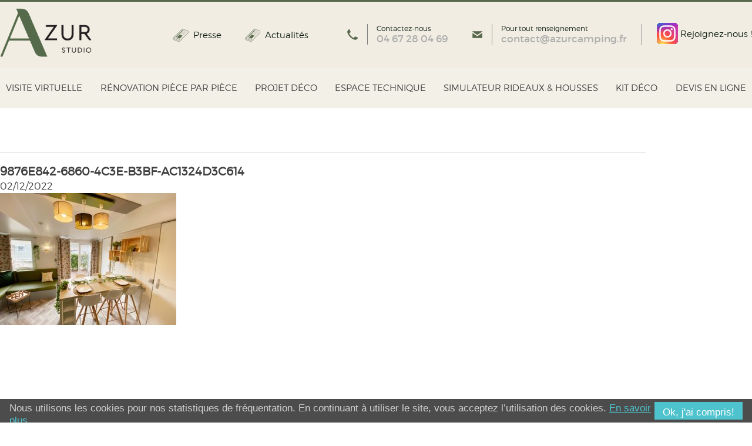

--- FILE ---
content_type: text/html; charset=UTF-8
request_url: https://www.azurstudio.com/entreprise-specialisee-renovation-mobil-home/attachment/9876e842-6860-4c3e-b3bf-ac1324d3c614-3/
body_size: 17350
content:
<!doctype html>
<!--[if lt IE 7]> <html class="no-js ie6 oldie" lang="fr-FR"> <![endif]-->
<!--[if IE 7]>    <html class="no-js ie7 oldie" lang="fr-FR"> <![endif]-->
<!--[if IE 8]>    <html class="no-js ie8 oldie" lang="fr-FR"> <![endif]-->
<!--[if gt IE 8]><!-->

<html lang="fr-FR"> <!--<![endif]-->
<head>
	<meta http-equiv="X-UA-Compatible" content="IE=edge,chrome=1">
	<meta charset="UTF-8" />
	<meta name='viewport' content='width=device-width, initial-scale=1, maximum-scale=1, user-scalable=no' />
	<meta name="format-detection" content="telephone=no" />
	<link rel="alternate" type="application/rss+xml" title="Azur Studio  RSS2 Feed" href="https://www.azurstudio.com/feed/" />
	<link rel="pingback" href="" />
	<title>9876E842-6860-4C3E-B3BF-AC1324D3C614 - Azur Studio</title>
	<meta name='robots' content='index, follow, max-image-preview:large, max-snippet:-1, max-video-preview:-1' />

	<!-- This site is optimized with the Yoast SEO plugin v26.7 - https://yoast.com/wordpress/plugins/seo/ -->
	<link rel="canonical" href="https://www.azurstudio.com/entreprise-specialisee-renovation-mobil-home/attachment/9876e842-6860-4c3e-b3bf-ac1324d3c614-3/" />
	<meta property="og:locale" content="fr_FR" />
	<meta property="og:type" content="article" />
	<meta property="og:title" content="9876E842-6860-4C3E-B3BF-AC1324D3C614 - Azur Studio" />
	<meta property="og:url" content="https://www.azurstudio.com/entreprise-specialisee-renovation-mobil-home/attachment/9876e842-6860-4c3e-b3bf-ac1324d3c614-3/" />
	<meta property="og:site_name" content="Azur Studio" />
	<meta property="og:image" content="https://www.azurstudio.com/entreprise-specialisee-renovation-mobil-home/attachment/9876e842-6860-4c3e-b3bf-ac1324d3c614-3" />
	<meta property="og:image:width" content="1600" />
	<meta property="og:image:height" content="1200" />
	<meta property="og:image:type" content="image/jpeg" />
	<script type="application/ld+json" class="yoast-schema-graph">{"@context":"https://schema.org","@graph":[{"@type":"WebPage","@id":"https://www.azurstudio.com/entreprise-specialisee-renovation-mobil-home/attachment/9876e842-6860-4c3e-b3bf-ac1324d3c614-3/","url":"https://www.azurstudio.com/entreprise-specialisee-renovation-mobil-home/attachment/9876e842-6860-4c3e-b3bf-ac1324d3c614-3/","name":"9876E842-6860-4C3E-B3BF-AC1324D3C614 - Azur Studio","isPartOf":{"@id":"https://www.azurstudio.com/#website"},"primaryImageOfPage":{"@id":"https://www.azurstudio.com/entreprise-specialisee-renovation-mobil-home/attachment/9876e842-6860-4c3e-b3bf-ac1324d3c614-3/#primaryimage"},"image":{"@id":"https://www.azurstudio.com/entreprise-specialisee-renovation-mobil-home/attachment/9876e842-6860-4c3e-b3bf-ac1324d3c614-3/#primaryimage"},"thumbnailUrl":"https://www.azurstudio.com/wp-content/uploads/2022/12/9876E842-6860-4C3E-B3BF-AC1324D3C614-1.jpg","datePublished":"2022-12-02T08:00:33+00:00","breadcrumb":{"@id":"https://www.azurstudio.com/entreprise-specialisee-renovation-mobil-home/attachment/9876e842-6860-4c3e-b3bf-ac1324d3c614-3/#breadcrumb"},"inLanguage":"fr-FR","potentialAction":[{"@type":"ReadAction","target":["https://www.azurstudio.com/entreprise-specialisee-renovation-mobil-home/attachment/9876e842-6860-4c3e-b3bf-ac1324d3c614-3/"]}]},{"@type":"ImageObject","inLanguage":"fr-FR","@id":"https://www.azurstudio.com/entreprise-specialisee-renovation-mobil-home/attachment/9876e842-6860-4c3e-b3bf-ac1324d3c614-3/#primaryimage","url":"https://www.azurstudio.com/wp-content/uploads/2022/12/9876E842-6860-4C3E-B3BF-AC1324D3C614-1.jpg","contentUrl":"https://www.azurstudio.com/wp-content/uploads/2022/12/9876E842-6860-4C3E-B3BF-AC1324D3C614-1.jpg","width":1600,"height":1200},{"@type":"BreadcrumbList","@id":"https://www.azurstudio.com/entreprise-specialisee-renovation-mobil-home/attachment/9876e842-6860-4c3e-b3bf-ac1324d3c614-3/#breadcrumb","itemListElement":[{"@type":"ListItem","position":1,"name":"Home","item":"https://www.azurstudio.com/"},{"@type":"ListItem","position":2,"name":"Azur Studio : les spécialistes de la rénovation de mobil home","item":"https://www.azurstudio.com/entreprise-specialisee-renovation-mobil-home/"},{"@type":"ListItem","position":3,"name":"9876E842-6860-4C3E-B3BF-AC1324D3C614"}]},{"@type":"WebSite","@id":"https://www.azurstudio.com/#website","url":"https://www.azurstudio.com/","name":"Azur Studio","description":"Décoration et équipement de mobil-home","potentialAction":[{"@type":"SearchAction","target":{"@type":"EntryPoint","urlTemplate":"https://www.azurstudio.com/?s={search_term_string}"},"query-input":{"@type":"PropertyValueSpecification","valueRequired":true,"valueName":"search_term_string"}}],"inLanguage":"fr-FR"}]}</script>
	<!-- / Yoast SEO plugin. -->


<link rel='dns-prefetch' href='//code.jquery.com' />
<link rel="alternate" type="application/rss+xml" title="Azur Studio  &raquo; 9876E842-6860-4C3E-B3BF-AC1324D3C614 Flux des commentaires" href="https://www.azurstudio.com/entreprise-specialisee-renovation-mobil-home/attachment/9876e842-6860-4c3e-b3bf-ac1324d3c614-3/feed/" />
<link rel="alternate" title="oEmbed (JSON)" type="application/json+oembed" href="https://www.azurstudio.com/wp-json/oembed/1.0/embed?url=https%3A%2F%2Fwww.azurstudio.com%2Fentreprise-specialisee-renovation-mobil-home%2Fattachment%2F9876e842-6860-4c3e-b3bf-ac1324d3c614-3%2F" />
<link rel="alternate" title="oEmbed (XML)" type="text/xml+oembed" href="https://www.azurstudio.com/wp-json/oembed/1.0/embed?url=https%3A%2F%2Fwww.azurstudio.com%2Fentreprise-specialisee-renovation-mobil-home%2Fattachment%2F9876e842-6860-4c3e-b3bf-ac1324d3c614-3%2F&#038;format=xml" />
<style id='wp-img-auto-sizes-contain-inline-css' type='text/css'>
img:is([sizes=auto i],[sizes^="auto," i]){contain-intrinsic-size:3000px 1500px}
/*# sourceURL=wp-img-auto-sizes-contain-inline-css */
</style>
<style id='wp-emoji-styles-inline-css' type='text/css'>

	img.wp-smiley, img.emoji {
		display: inline !important;
		border: none !important;
		box-shadow: none !important;
		height: 1em !important;
		width: 1em !important;
		margin: 0 0.07em !important;
		vertical-align: -0.1em !important;
		background: none !important;
		padding: 0 !important;
	}
/*# sourceURL=wp-emoji-styles-inline-css */
</style>
<style id='wp-block-library-inline-css' type='text/css'>
:root{--wp-block-synced-color:#7a00df;--wp-block-synced-color--rgb:122,0,223;--wp-bound-block-color:var(--wp-block-synced-color);--wp-editor-canvas-background:#ddd;--wp-admin-theme-color:#007cba;--wp-admin-theme-color--rgb:0,124,186;--wp-admin-theme-color-darker-10:#006ba1;--wp-admin-theme-color-darker-10--rgb:0,107,160.5;--wp-admin-theme-color-darker-20:#005a87;--wp-admin-theme-color-darker-20--rgb:0,90,135;--wp-admin-border-width-focus:2px}@media (min-resolution:192dpi){:root{--wp-admin-border-width-focus:1.5px}}.wp-element-button{cursor:pointer}:root .has-very-light-gray-background-color{background-color:#eee}:root .has-very-dark-gray-background-color{background-color:#313131}:root .has-very-light-gray-color{color:#eee}:root .has-very-dark-gray-color{color:#313131}:root .has-vivid-green-cyan-to-vivid-cyan-blue-gradient-background{background:linear-gradient(135deg,#00d084,#0693e3)}:root .has-purple-crush-gradient-background{background:linear-gradient(135deg,#34e2e4,#4721fb 50%,#ab1dfe)}:root .has-hazy-dawn-gradient-background{background:linear-gradient(135deg,#faaca8,#dad0ec)}:root .has-subdued-olive-gradient-background{background:linear-gradient(135deg,#fafae1,#67a671)}:root .has-atomic-cream-gradient-background{background:linear-gradient(135deg,#fdd79a,#004a59)}:root .has-nightshade-gradient-background{background:linear-gradient(135deg,#330968,#31cdcf)}:root .has-midnight-gradient-background{background:linear-gradient(135deg,#020381,#2874fc)}:root{--wp--preset--font-size--normal:16px;--wp--preset--font-size--huge:42px}.has-regular-font-size{font-size:1em}.has-larger-font-size{font-size:2.625em}.has-normal-font-size{font-size:var(--wp--preset--font-size--normal)}.has-huge-font-size{font-size:var(--wp--preset--font-size--huge)}.has-text-align-center{text-align:center}.has-text-align-left{text-align:left}.has-text-align-right{text-align:right}.has-fit-text{white-space:nowrap!important}#end-resizable-editor-section{display:none}.aligncenter{clear:both}.items-justified-left{justify-content:flex-start}.items-justified-center{justify-content:center}.items-justified-right{justify-content:flex-end}.items-justified-space-between{justify-content:space-between}.screen-reader-text{border:0;clip-path:inset(50%);height:1px;margin:-1px;overflow:hidden;padding:0;position:absolute;width:1px;word-wrap:normal!important}.screen-reader-text:focus{background-color:#ddd;clip-path:none;color:#444;display:block;font-size:1em;height:auto;left:5px;line-height:normal;padding:15px 23px 14px;text-decoration:none;top:5px;width:auto;z-index:100000}html :where(.has-border-color){border-style:solid}html :where([style*=border-top-color]){border-top-style:solid}html :where([style*=border-right-color]){border-right-style:solid}html :where([style*=border-bottom-color]){border-bottom-style:solid}html :where([style*=border-left-color]){border-left-style:solid}html :where([style*=border-width]){border-style:solid}html :where([style*=border-top-width]){border-top-style:solid}html :where([style*=border-right-width]){border-right-style:solid}html :where([style*=border-bottom-width]){border-bottom-style:solid}html :where([style*=border-left-width]){border-left-style:solid}html :where(img[class*=wp-image-]){height:auto;max-width:100%}:where(figure){margin:0 0 1em}html :where(.is-position-sticky){--wp-admin--admin-bar--position-offset:var(--wp-admin--admin-bar--height,0px)}@media screen and (max-width:600px){html :where(.is-position-sticky){--wp-admin--admin-bar--position-offset:0px}}

/*# sourceURL=wp-block-library-inline-css */
</style><style id='global-styles-inline-css' type='text/css'>
:root{--wp--preset--aspect-ratio--square: 1;--wp--preset--aspect-ratio--4-3: 4/3;--wp--preset--aspect-ratio--3-4: 3/4;--wp--preset--aspect-ratio--3-2: 3/2;--wp--preset--aspect-ratio--2-3: 2/3;--wp--preset--aspect-ratio--16-9: 16/9;--wp--preset--aspect-ratio--9-16: 9/16;--wp--preset--color--black: #000000;--wp--preset--color--cyan-bluish-gray: #abb8c3;--wp--preset--color--white: #ffffff;--wp--preset--color--pale-pink: #f78da7;--wp--preset--color--vivid-red: #cf2e2e;--wp--preset--color--luminous-vivid-orange: #ff6900;--wp--preset--color--luminous-vivid-amber: #fcb900;--wp--preset--color--light-green-cyan: #7bdcb5;--wp--preset--color--vivid-green-cyan: #00d084;--wp--preset--color--pale-cyan-blue: #8ed1fc;--wp--preset--color--vivid-cyan-blue: #0693e3;--wp--preset--color--vivid-purple: #9b51e0;--wp--preset--gradient--vivid-cyan-blue-to-vivid-purple: linear-gradient(135deg,rgb(6,147,227) 0%,rgb(155,81,224) 100%);--wp--preset--gradient--light-green-cyan-to-vivid-green-cyan: linear-gradient(135deg,rgb(122,220,180) 0%,rgb(0,208,130) 100%);--wp--preset--gradient--luminous-vivid-amber-to-luminous-vivid-orange: linear-gradient(135deg,rgb(252,185,0) 0%,rgb(255,105,0) 100%);--wp--preset--gradient--luminous-vivid-orange-to-vivid-red: linear-gradient(135deg,rgb(255,105,0) 0%,rgb(207,46,46) 100%);--wp--preset--gradient--very-light-gray-to-cyan-bluish-gray: linear-gradient(135deg,rgb(238,238,238) 0%,rgb(169,184,195) 100%);--wp--preset--gradient--cool-to-warm-spectrum: linear-gradient(135deg,rgb(74,234,220) 0%,rgb(151,120,209) 20%,rgb(207,42,186) 40%,rgb(238,44,130) 60%,rgb(251,105,98) 80%,rgb(254,248,76) 100%);--wp--preset--gradient--blush-light-purple: linear-gradient(135deg,rgb(255,206,236) 0%,rgb(152,150,240) 100%);--wp--preset--gradient--blush-bordeaux: linear-gradient(135deg,rgb(254,205,165) 0%,rgb(254,45,45) 50%,rgb(107,0,62) 100%);--wp--preset--gradient--luminous-dusk: linear-gradient(135deg,rgb(255,203,112) 0%,rgb(199,81,192) 50%,rgb(65,88,208) 100%);--wp--preset--gradient--pale-ocean: linear-gradient(135deg,rgb(255,245,203) 0%,rgb(182,227,212) 50%,rgb(51,167,181) 100%);--wp--preset--gradient--electric-grass: linear-gradient(135deg,rgb(202,248,128) 0%,rgb(113,206,126) 100%);--wp--preset--gradient--midnight: linear-gradient(135deg,rgb(2,3,129) 0%,rgb(40,116,252) 100%);--wp--preset--font-size--small: 13px;--wp--preset--font-size--medium: 20px;--wp--preset--font-size--large: 36px;--wp--preset--font-size--x-large: 42px;--wp--preset--spacing--20: 0.44rem;--wp--preset--spacing--30: 0.67rem;--wp--preset--spacing--40: 1rem;--wp--preset--spacing--50: 1.5rem;--wp--preset--spacing--60: 2.25rem;--wp--preset--spacing--70: 3.38rem;--wp--preset--spacing--80: 5.06rem;--wp--preset--shadow--natural: 6px 6px 9px rgba(0, 0, 0, 0.2);--wp--preset--shadow--deep: 12px 12px 50px rgba(0, 0, 0, 0.4);--wp--preset--shadow--sharp: 6px 6px 0px rgba(0, 0, 0, 0.2);--wp--preset--shadow--outlined: 6px 6px 0px -3px rgb(255, 255, 255), 6px 6px rgb(0, 0, 0);--wp--preset--shadow--crisp: 6px 6px 0px rgb(0, 0, 0);}:where(.is-layout-flex){gap: 0.5em;}:where(.is-layout-grid){gap: 0.5em;}body .is-layout-flex{display: flex;}.is-layout-flex{flex-wrap: wrap;align-items: center;}.is-layout-flex > :is(*, div){margin: 0;}body .is-layout-grid{display: grid;}.is-layout-grid > :is(*, div){margin: 0;}:where(.wp-block-columns.is-layout-flex){gap: 2em;}:where(.wp-block-columns.is-layout-grid){gap: 2em;}:where(.wp-block-post-template.is-layout-flex){gap: 1.25em;}:where(.wp-block-post-template.is-layout-grid){gap: 1.25em;}.has-black-color{color: var(--wp--preset--color--black) !important;}.has-cyan-bluish-gray-color{color: var(--wp--preset--color--cyan-bluish-gray) !important;}.has-white-color{color: var(--wp--preset--color--white) !important;}.has-pale-pink-color{color: var(--wp--preset--color--pale-pink) !important;}.has-vivid-red-color{color: var(--wp--preset--color--vivid-red) !important;}.has-luminous-vivid-orange-color{color: var(--wp--preset--color--luminous-vivid-orange) !important;}.has-luminous-vivid-amber-color{color: var(--wp--preset--color--luminous-vivid-amber) !important;}.has-light-green-cyan-color{color: var(--wp--preset--color--light-green-cyan) !important;}.has-vivid-green-cyan-color{color: var(--wp--preset--color--vivid-green-cyan) !important;}.has-pale-cyan-blue-color{color: var(--wp--preset--color--pale-cyan-blue) !important;}.has-vivid-cyan-blue-color{color: var(--wp--preset--color--vivid-cyan-blue) !important;}.has-vivid-purple-color{color: var(--wp--preset--color--vivid-purple) !important;}.has-black-background-color{background-color: var(--wp--preset--color--black) !important;}.has-cyan-bluish-gray-background-color{background-color: var(--wp--preset--color--cyan-bluish-gray) !important;}.has-white-background-color{background-color: var(--wp--preset--color--white) !important;}.has-pale-pink-background-color{background-color: var(--wp--preset--color--pale-pink) !important;}.has-vivid-red-background-color{background-color: var(--wp--preset--color--vivid-red) !important;}.has-luminous-vivid-orange-background-color{background-color: var(--wp--preset--color--luminous-vivid-orange) !important;}.has-luminous-vivid-amber-background-color{background-color: var(--wp--preset--color--luminous-vivid-amber) !important;}.has-light-green-cyan-background-color{background-color: var(--wp--preset--color--light-green-cyan) !important;}.has-vivid-green-cyan-background-color{background-color: var(--wp--preset--color--vivid-green-cyan) !important;}.has-pale-cyan-blue-background-color{background-color: var(--wp--preset--color--pale-cyan-blue) !important;}.has-vivid-cyan-blue-background-color{background-color: var(--wp--preset--color--vivid-cyan-blue) !important;}.has-vivid-purple-background-color{background-color: var(--wp--preset--color--vivid-purple) !important;}.has-black-border-color{border-color: var(--wp--preset--color--black) !important;}.has-cyan-bluish-gray-border-color{border-color: var(--wp--preset--color--cyan-bluish-gray) !important;}.has-white-border-color{border-color: var(--wp--preset--color--white) !important;}.has-pale-pink-border-color{border-color: var(--wp--preset--color--pale-pink) !important;}.has-vivid-red-border-color{border-color: var(--wp--preset--color--vivid-red) !important;}.has-luminous-vivid-orange-border-color{border-color: var(--wp--preset--color--luminous-vivid-orange) !important;}.has-luminous-vivid-amber-border-color{border-color: var(--wp--preset--color--luminous-vivid-amber) !important;}.has-light-green-cyan-border-color{border-color: var(--wp--preset--color--light-green-cyan) !important;}.has-vivid-green-cyan-border-color{border-color: var(--wp--preset--color--vivid-green-cyan) !important;}.has-pale-cyan-blue-border-color{border-color: var(--wp--preset--color--pale-cyan-blue) !important;}.has-vivid-cyan-blue-border-color{border-color: var(--wp--preset--color--vivid-cyan-blue) !important;}.has-vivid-purple-border-color{border-color: var(--wp--preset--color--vivid-purple) !important;}.has-vivid-cyan-blue-to-vivid-purple-gradient-background{background: var(--wp--preset--gradient--vivid-cyan-blue-to-vivid-purple) !important;}.has-light-green-cyan-to-vivid-green-cyan-gradient-background{background: var(--wp--preset--gradient--light-green-cyan-to-vivid-green-cyan) !important;}.has-luminous-vivid-amber-to-luminous-vivid-orange-gradient-background{background: var(--wp--preset--gradient--luminous-vivid-amber-to-luminous-vivid-orange) !important;}.has-luminous-vivid-orange-to-vivid-red-gradient-background{background: var(--wp--preset--gradient--luminous-vivid-orange-to-vivid-red) !important;}.has-very-light-gray-to-cyan-bluish-gray-gradient-background{background: var(--wp--preset--gradient--very-light-gray-to-cyan-bluish-gray) !important;}.has-cool-to-warm-spectrum-gradient-background{background: var(--wp--preset--gradient--cool-to-warm-spectrum) !important;}.has-blush-light-purple-gradient-background{background: var(--wp--preset--gradient--blush-light-purple) !important;}.has-blush-bordeaux-gradient-background{background: var(--wp--preset--gradient--blush-bordeaux) !important;}.has-luminous-dusk-gradient-background{background: var(--wp--preset--gradient--luminous-dusk) !important;}.has-pale-ocean-gradient-background{background: var(--wp--preset--gradient--pale-ocean) !important;}.has-electric-grass-gradient-background{background: var(--wp--preset--gradient--electric-grass) !important;}.has-midnight-gradient-background{background: var(--wp--preset--gradient--midnight) !important;}.has-small-font-size{font-size: var(--wp--preset--font-size--small) !important;}.has-medium-font-size{font-size: var(--wp--preset--font-size--medium) !important;}.has-large-font-size{font-size: var(--wp--preset--font-size--large) !important;}.has-x-large-font-size{font-size: var(--wp--preset--font-size--x-large) !important;}
/*# sourceURL=global-styles-inline-css */
</style>

<style id='classic-theme-styles-inline-css' type='text/css'>
/*! This file is auto-generated */
.wp-block-button__link{color:#fff;background-color:#32373c;border-radius:9999px;box-shadow:none;text-decoration:none;padding:calc(.667em + 2px) calc(1.333em + 2px);font-size:1.125em}.wp-block-file__button{background:#32373c;color:#fff;text-decoration:none}
/*# sourceURL=/wp-includes/css/classic-themes.min.css */
</style>
<link rel='stylesheet' id='contact-form-7-css' href='https://www.azurstudio.com/wp-content/plugins/contact-form-7/includes/css/styles.css' type='text/css' media='all' />
<style id='responsive-menu-inline-css' type='text/css'>
/** This file is major component of this plugin so please don't try to edit here. */
#rmp_menu_trigger-1848 {
  width: 55px;
  height: 55px;
  position: fixed;
  top: 5px;
  border-radius: 5px;
  display: none;
  text-decoration: none;
  left: 5%;
  background: transparent;
  transition: transform 0.5s, background-color 0.5s;
}
#rmp_menu_trigger-1848 .rmp-trigger-box {
  width: 25px;
  color: #ffffff;
}
#rmp_menu_trigger-1848 .rmp-trigger-icon-active, #rmp_menu_trigger-1848 .rmp-trigger-text-open {
  display: none;
}
#rmp_menu_trigger-1848.is-active .rmp-trigger-icon-active, #rmp_menu_trigger-1848.is-active .rmp-trigger-text-open {
  display: inline;
}
#rmp_menu_trigger-1848.is-active .rmp-trigger-icon-inactive, #rmp_menu_trigger-1848.is-active .rmp-trigger-text {
  display: none;
}
#rmp_menu_trigger-1848 .rmp-trigger-label {
  color: #ffffff;
  pointer-events: none;
  line-height: 13px;
  font-family: inherit;
  font-size: 14px;
  display: inline;
  text-transform: inherit;
}
#rmp_menu_trigger-1848 .rmp-trigger-label.rmp-trigger-label-top {
  display: block;
  margin-bottom: 12px;
}
#rmp_menu_trigger-1848 .rmp-trigger-label.rmp-trigger-label-bottom {
  display: block;
  margin-top: 12px;
}
#rmp_menu_trigger-1848 .responsive-menu-pro-inner {
  display: block;
}
#rmp_menu_trigger-1848 .rmp-trigger-icon-inactive .rmp-font-icon {
  color: #ffffff;
}
#rmp_menu_trigger-1848 .responsive-menu-pro-inner, #rmp_menu_trigger-1848 .responsive-menu-pro-inner::before, #rmp_menu_trigger-1848 .responsive-menu-pro-inner::after {
  width: 25px;
  height: 3px;
  background-color: #ffffff;
  border-radius: 4px;
  position: absolute;
}
#rmp_menu_trigger-1848 .rmp-trigger-icon-active .rmp-font-icon {
  color: #ffffff;
}
#rmp_menu_trigger-1848.is-active .responsive-menu-pro-inner, #rmp_menu_trigger-1848.is-active .responsive-menu-pro-inner::before, #rmp_menu_trigger-1848.is-active .responsive-menu-pro-inner::after {
  background-color: #ffffff;
}
#rmp_menu_trigger-1848:hover .rmp-trigger-icon-inactive .rmp-font-icon {
  color: #ffffff;
}
#rmp_menu_trigger-1848:not(.is-active):hover .responsive-menu-pro-inner, #rmp_menu_trigger-1848:not(.is-active):hover .responsive-menu-pro-inner::before, #rmp_menu_trigger-1848:not(.is-active):hover .responsive-menu-pro-inner::after {
  background-color: #ffffff;
}
#rmp_menu_trigger-1848 .responsive-menu-pro-inner::before {
  top: 10px;
}
#rmp_menu_trigger-1848 .responsive-menu-pro-inner::after {
  bottom: 10px;
}
#rmp_menu_trigger-1848.is-active .responsive-menu-pro-inner::after {
  bottom: 0;
}
/* Hamburger menu styling */
@media screen and (max-width: 1260px) {
  /** Menu Title Style */
  /** Menu Additional Content Style */
  #menu {
    display: none !important;
  }
  #rmp_menu_trigger-1848 {
    display: block;
  }
  #rmp-container-1848 {
    position: fixed;
    top: 0;
    margin: 0;
    transition: transform 0.5s;
    overflow: auto;
    display: block;
    width: 75%;
    background-color: #212121;
    background-image: url("");
    height: 100%;
    left: 0;
    padding-top: 0px;
    padding-left: 0px;
    padding-bottom: 0px;
    padding-right: 0px;
  }
  #rmp-menu-wrap-1848 {
    padding-top: 0px;
    padding-left: 0px;
    padding-bottom: 0px;
    padding-right: 0px;
    background-color: #212121;
  }
  #rmp-menu-wrap-1848 .rmp-menu, #rmp-menu-wrap-1848 .rmp-submenu {
    width: 100%;
    box-sizing: border-box;
    margin: 0;
    padding: 0;
  }
  #rmp-menu-wrap-1848 .rmp-submenu-depth-1 .rmp-menu-item-link {
    padding-left: 10%;
  }
  #rmp-menu-wrap-1848 .rmp-submenu-depth-2 .rmp-menu-item-link {
    padding-left: 15%;
  }
  #rmp-menu-wrap-1848 .rmp-submenu-depth-3 .rmp-menu-item-link {
    padding-left: 20%;
  }
  #rmp-menu-wrap-1848 .rmp-submenu-depth-4 .rmp-menu-item-link {
    padding-left: 25%;
  }
  #rmp-menu-wrap-1848 .rmp-submenu.rmp-submenu-open {
    display: block;
  }
  #rmp-menu-wrap-1848 .rmp-menu-item {
    width: 100%;
    list-style: none;
    margin: 0;
  }
  #rmp-menu-wrap-1848 .rmp-menu-item-link {
    height: 40px;
    line-height: 40px;
    font-size: 13px;
    border-bottom: 1px solid #212121;
    font-family: inherit;
    color: #ffffff;
    text-align: left;
    background-color: #212121;
    font-weight: normal;
    letter-spacing: 0px;
    display: block;
    box-sizing: border-box;
    width: 100%;
    text-decoration: none;
    position: relative;
    overflow: hidden;
    transition: background-color 0.5s, border-color 0.5s, 0.5s;
    padding: 0 5%;
    padding-right: 50px;
  }
  #rmp-menu-wrap-1848 .rmp-menu-item-link:after, #rmp-menu-wrap-1848 .rmp-menu-item-link:before {
    display: none;
  }
  #rmp-menu-wrap-1848 .rmp-menu-item-link:hover, #rmp-menu-wrap-1848 .rmp-menu-item-link:focus {
    color: #ffffff;
    border-color: #212121;
    background-color: #3f3f3f;
  }
  #rmp-menu-wrap-1848 .rmp-menu-item-link:focus {
    outline: none;
    border-color: unset;
    box-shadow: unset;
  }
  #rmp-menu-wrap-1848 .rmp-menu-item-link .rmp-font-icon {
    height: 40px;
    line-height: 40px;
    margin-right: 10px;
    font-size: 13px;
  }
  #rmp-menu-wrap-1848 .rmp-menu-current-item .rmp-menu-item-link {
    color: #ffffff;
    border-color: #212121;
    background-color: #212121;
  }
  #rmp-menu-wrap-1848 .rmp-menu-current-item .rmp-menu-item-link:hover, #rmp-menu-wrap-1848 .rmp-menu-current-item .rmp-menu-item-link:focus {
    color: #ffffff;
    border-color: #3f3f3f;
    background-color: #3f3f3f;
  }
  #rmp-menu-wrap-1848 .rmp-menu-subarrow {
    position: absolute;
    top: 0;
    bottom: 0;
    text-align: center;
    overflow: hidden;
    background-size: cover;
    overflow: hidden;
    right: 0;
    border-left-style: solid;
    border-left-color: #212121;
    border-left-width: 1px;
    height: 40px;
    width: 40px;
    color: #ffffff;
    background-color: #212121;
  }
  #rmp-menu-wrap-1848 .rmp-menu-subarrow svg {
    fill: #ffffff;
  }
  #rmp-menu-wrap-1848 .rmp-menu-subarrow:hover {
    color: #ffffff;
    border-color: #3f3f3f;
    background-color: #3f3f3f;
  }
  #rmp-menu-wrap-1848 .rmp-menu-subarrow:hover svg {
    fill: #ffffff;
  }
  #rmp-menu-wrap-1848 .rmp-menu-subarrow .rmp-font-icon {
    margin-right: unset;
  }
  #rmp-menu-wrap-1848 .rmp-menu-subarrow * {
    vertical-align: middle;
    line-height: 40px;
  }
  #rmp-menu-wrap-1848 .rmp-menu-subarrow-active {
    display: block;
    background-size: cover;
    color: #ffffff;
    border-color: #212121;
    background-color: #212121;
  }
  #rmp-menu-wrap-1848 .rmp-menu-subarrow-active svg {
    fill: #ffffff;
  }
  #rmp-menu-wrap-1848 .rmp-menu-subarrow-active:hover {
    color: #ffffff;
    border-color: #3f3f3f;
    background-color: #3f3f3f;
  }
  #rmp-menu-wrap-1848 .rmp-menu-subarrow-active:hover svg {
    fill: #ffffff;
  }
  #rmp-menu-wrap-1848 .rmp-submenu {
    display: none;
  }
  #rmp-menu-wrap-1848 .rmp-submenu .rmp-menu-item-link {
    height: 40px;
    line-height: 40px;
    letter-spacing: 0px;
    font-size: 13px;
    border-bottom: 1px solid #212121;
    font-family: inherit;
    font-weight: normal;
    color: #ffffff;
    text-align: left;
    background-color: #212121;
  }
  #rmp-menu-wrap-1848 .rmp-submenu .rmp-menu-item-link:hover, #rmp-menu-wrap-1848 .rmp-submenu .rmp-menu-item-link:focus {
    color: #ffffff;
    border-color: #212121;
    background-color: #3f3f3f;
  }
  #rmp-menu-wrap-1848 .rmp-submenu .rmp-menu-current-item .rmp-menu-item-link {
    color: #ffffff;
    border-color: #212121;
    background-color: #212121;
  }
  #rmp-menu-wrap-1848 .rmp-submenu .rmp-menu-current-item .rmp-menu-item-link:hover, #rmp-menu-wrap-1848 .rmp-submenu .rmp-menu-current-item .rmp-menu-item-link:focus {
    color: #ffffff;
    border-color: #3f3f3f;
    background-color: #3f3f3f;
  }
  #rmp-menu-wrap-1848 .rmp-submenu .rmp-menu-subarrow {
    right: 0;
    border-right: unset;
    border-left-style: solid;
    border-left-color: #1d4354;
    border-left-width: 0px;
    height: 39px;
    line-height: 39px;
    width: 40px;
    color: #fff;
    background-color: inherit;
  }
  #rmp-menu-wrap-1848 .rmp-submenu .rmp-menu-subarrow:hover {
    color: #fff;
    border-color: #3f3f3f;
    background-color: inherit;
  }
  #rmp-menu-wrap-1848 .rmp-submenu .rmp-menu-subarrow-active {
    color: #fff;
    border-color: #1d4354;
    background-color: inherit;
  }
  #rmp-menu-wrap-1848 .rmp-submenu .rmp-menu-subarrow-active:hover {
    color: #fff;
    border-color: #3f3f3f;
    background-color: inherit;
  }
  #rmp-menu-wrap-1848 .rmp-menu-item-description {
    margin: 0;
    padding: 5px 5%;
    opacity: 0.8;
    color: #ffffff;
  }
  #rmp-search-box-1848 {
    display: block;
    padding-top: 0px;
    padding-left: 5%;
    padding-bottom: 0px;
    padding-right: 5%;
  }
  #rmp-search-box-1848 .rmp-search-form {
    margin: 0;
  }
  #rmp-search-box-1848 .rmp-search-box {
    background: #ffffff;
    border: 1px solid #dadada;
    color: #333333;
    width: 100%;
    padding: 0 5%;
    border-radius: 30px;
    height: 45px;
    -webkit-appearance: none;
  }
  #rmp-search-box-1848 .rmp-search-box::placeholder {
    color: #c7c7cd;
  }
  #rmp-search-box-1848 .rmp-search-box:focus {
    background-color: #ffffff;
    outline: 2px solid #dadada;
    color: #333333;
  }
  #rmp-menu-title-1848 {
    background-color: #212121;
    color: #ffffff;
    text-align: left;
    font-size: 15px;
    padding-top: 10%;
    padding-left: 5%;
    padding-bottom: 0%;
    padding-right: 5%;
    font-weight: 400;
    transition: background-color 0.5s, border-color 0.5s, color 0.5s;
  }
  #rmp-menu-title-1848:hover {
    background-color: #212121;
    color: #ffffff;
  }
  #rmp-menu-title-1848 > .rmp-menu-title-link {
    color: #ffffff;
    width: 100%;
    background-color: unset;
    text-decoration: none;
  }
  #rmp-menu-title-1848 > .rmp-menu-title-link:hover {
    color: #ffffff;
  }
  #rmp-menu-title-1848 .rmp-font-icon {
    font-size: 15px;
  }
  #rmp-menu-additional-content-1848 {
    padding-top: 0px;
    padding-left: 5%;
    padding-bottom: 0px;
    padding-right: 5%;
    color: #ffffff;
    text-align: center;
    font-size: 16px;
  }
}
/**
This file contents common styling of menus.
*/
.rmp-container {
  display: none;
  visibility: visible;
  padding: 0px 0px 0px 0px;
  z-index: 99998;
  transition: all 0.3s;
  /** Scrolling bar in menu setting box **/
}
.rmp-container.rmp-fade-top, .rmp-container.rmp-fade-left, .rmp-container.rmp-fade-right, .rmp-container.rmp-fade-bottom {
  display: none;
}
.rmp-container.rmp-slide-left, .rmp-container.rmp-push-left {
  transform: translateX(-100%);
  -ms-transform: translateX(-100%);
  -webkit-transform: translateX(-100%);
  -moz-transform: translateX(-100%);
}
.rmp-container.rmp-slide-left.rmp-menu-open, .rmp-container.rmp-push-left.rmp-menu-open {
  transform: translateX(0);
  -ms-transform: translateX(0);
  -webkit-transform: translateX(0);
  -moz-transform: translateX(0);
}
.rmp-container.rmp-slide-right, .rmp-container.rmp-push-right {
  transform: translateX(100%);
  -ms-transform: translateX(100%);
  -webkit-transform: translateX(100%);
  -moz-transform: translateX(100%);
}
.rmp-container.rmp-slide-right.rmp-menu-open, .rmp-container.rmp-push-right.rmp-menu-open {
  transform: translateX(0);
  -ms-transform: translateX(0);
  -webkit-transform: translateX(0);
  -moz-transform: translateX(0);
}
.rmp-container.rmp-slide-top, .rmp-container.rmp-push-top {
  transform: translateY(-100%);
  -ms-transform: translateY(-100%);
  -webkit-transform: translateY(-100%);
  -moz-transform: translateY(-100%);
}
.rmp-container.rmp-slide-top.rmp-menu-open, .rmp-container.rmp-push-top.rmp-menu-open {
  transform: translateY(0);
  -ms-transform: translateY(0);
  -webkit-transform: translateY(0);
  -moz-transform: translateY(0);
}
.rmp-container.rmp-slide-bottom, .rmp-container.rmp-push-bottom {
  transform: translateY(100%);
  -ms-transform: translateY(100%);
  -webkit-transform: translateY(100%);
  -moz-transform: translateY(100%);
}
.rmp-container.rmp-slide-bottom.rmp-menu-open, .rmp-container.rmp-push-bottom.rmp-menu-open {
  transform: translateX(0);
  -ms-transform: translateX(0);
  -webkit-transform: translateX(0);
  -moz-transform: translateX(0);
}
.rmp-container::-webkit-scrollbar {
  width: 0px;
}
.rmp-container ::-webkit-scrollbar-track {
  box-shadow: inset 0 0 5px transparent;
}
.rmp-container ::-webkit-scrollbar-thumb {
  background: transparent;
}
.rmp-container ::-webkit-scrollbar-thumb:hover {
  background: transparent;
}
.rmp-container .rmp-menu-wrap .rmp-menu {
  transition: none;
  border-radius: 0;
  box-shadow: none;
  background: none;
  border: 0;
  bottom: auto;
  box-sizing: border-box;
  clip: auto;
  color: #666;
  display: block;
  float: none;
  font-family: inherit;
  font-size: 14px;
  height: auto;
  left: auto;
  line-height: 1.7;
  list-style-type: none;
  margin: 0;
  min-height: auto;
  max-height: none;
  opacity: 1;
  outline: none;
  overflow: visible;
  padding: 0;
  position: relative;
  pointer-events: auto;
  right: auto;
  text-align: left;
  text-decoration: none;
  text-indent: 0;
  text-transform: none;
  transform: none;
  top: auto;
  visibility: inherit;
  width: auto;
  word-wrap: break-word;
  white-space: normal;
}
.rmp-container .rmp-menu-additional-content {
  display: block;
  word-break: break-word;
}
.rmp-container .rmp-menu-title {
  display: flex;
  flex-direction: column;
}
.rmp-container .rmp-menu-title .rmp-menu-title-image {
  max-width: 100%;
  margin-bottom: 15px;
  display: block;
  margin: auto;
  margin-bottom: 15px;
}
button.rmp_menu_trigger {
  z-index: 999999;
  overflow: hidden;
  outline: none;
  border: 0;
  display: none;
  margin: 0;
  transition: transform 0.5s, background-color 0.5s;
  padding: 0;
}
button.rmp_menu_trigger .responsive-menu-pro-inner::before, button.rmp_menu_trigger .responsive-menu-pro-inner::after {
  content: "";
  display: block;
}
button.rmp_menu_trigger .responsive-menu-pro-inner::before {
  top: 10px;
}
button.rmp_menu_trigger .responsive-menu-pro-inner::after {
  bottom: 10px;
}
button.rmp_menu_trigger .rmp-trigger-box {
  width: 40px;
  display: inline-block;
  position: relative;
  pointer-events: none;
  vertical-align: super;
}
/*  Menu Trigger Boring Animation */
.rmp-menu-trigger-boring .responsive-menu-pro-inner {
  transition-property: none;
}
.rmp-menu-trigger-boring .responsive-menu-pro-inner::after, .rmp-menu-trigger-boring .responsive-menu-pro-inner::before {
  transition-property: none;
}
.rmp-menu-trigger-boring.is-active .responsive-menu-pro-inner {
  transform: rotate(45deg);
}
.rmp-menu-trigger-boring.is-active .responsive-menu-pro-inner:before {
  top: 0;
  opacity: 0;
}
.rmp-menu-trigger-boring.is-active .responsive-menu-pro-inner:after {
  bottom: 0;
  transform: rotate(-90deg);
}

/*# sourceURL=responsive-menu-inline-css */
</style>
<link rel='stylesheet' id='dashicons-css' href='https://www.azurstudio.com/wp-includes/css/dashicons.min.css' type='text/css' media='all' />
<link rel='stylesheet' id='cmplz-general-css' href='https://www.azurstudio.com/wp-content/plugins/complianz-gdpr/assets/css/cookieblocker.min.css' type='text/css' media='all' />
<link rel='stylesheet' id='jquery-ui-style-css' href='https://code.jquery.com/ui/1.11.3/themes/smoothness/jquery-ui.css' type='text/css' media='all'  crossorigin="anonymous" integrity="sha256-f0ueGNbHZE6daQgYsEKF3JD2STB1l5ntE0T4ynEBPlI=" />
<link rel='stylesheet' id='selectbox-style-css' href='https://www.azurstudio.com/wp-content/themes/acedecoRefonte2017/css/jquery.selectbox.css' type='text/css' media='all' />
<link rel='stylesheet' id='tablepress-default-css' href='https://www.azurstudio.com/wp-content/plugins/tablepress/css/build/default.css' type='text/css' media='all' />
<link rel='stylesheet' id='bsf-Defaults-css' href='https://www.azurstudio.com/wp-content/uploads/smile_fonts/Defaults/Defaults.css' type='text/css' media='all' />
<script type="text/javascript" async src="https://www.azurstudio.com/wp-content/plugins/burst-statistics/assets/js/timeme/timeme.min.js" id="burst-timeme-js"></script>
<script type="text/javascript" async src="https://www.azurstudio.com/wp-content/uploads/burst/js/burst.min.js" id="burst-js"></script>
<script type="text/javascript" src="https://www.azurstudio.com/wp-content/plugins/respondjs/js/respond.min.js" id="respondjs-js"></script>
<script type="text/javascript" src="https://www.azurstudio.com/wp-includes/js/jquery/jquery.min.js" id="jquery-core-js"></script>
<script type="text/javascript" src="https://www.azurstudio.com/wp-includes/js/jquery/jquery-migrate.min.js" id="jquery-migrate-js"></script>
<script type="text/javascript" id="rmp_menu_scripts-js-extra">
/* <![CDATA[ */
var rmp_menu = {"ajaxURL":"https://www.azurstudio.com/wp-admin/admin-ajax.php","wp_nonce":"21773a5c44","menu":[{"menu_theme":"Default","theme_type":"default","theme_location_menu":"0","submenu_submenu_arrow_width":"40","submenu_submenu_arrow_width_unit":"px","submenu_submenu_arrow_height":"39","submenu_submenu_arrow_height_unit":"px","submenu_arrow_position":"right","submenu_sub_arrow_background_colour":"","submenu_sub_arrow_background_hover_colour":"","submenu_sub_arrow_background_colour_active":"","submenu_sub_arrow_background_hover_colour_active":"","submenu_sub_arrow_border_width":"","submenu_sub_arrow_border_width_unit":"px","submenu_sub_arrow_border_colour":"#1d4354","submenu_sub_arrow_border_hover_colour":"#3f3f3f","submenu_sub_arrow_border_colour_active":"#1d4354","submenu_sub_arrow_border_hover_colour_active":"#3f3f3f","submenu_sub_arrow_shape_colour":"#fff","submenu_sub_arrow_shape_hover_colour":"#fff","submenu_sub_arrow_shape_colour_active":"#fff","submenu_sub_arrow_shape_hover_colour_active":"#fff","use_header_bar":"off","header_bar_items_order":{"logo":"off","title":"on","additional content":"off","menu":"on","search":"off"},"header_bar_title":"Responsive Menu","header_bar_html_content":"","header_bar_logo":"","header_bar_logo_link":"","header_bar_logo_width":"","header_bar_logo_width_unit":"%","header_bar_logo_height":"","header_bar_logo_height_unit":"px","header_bar_height":"80","header_bar_height_unit":"px","header_bar_padding":{"top":"0px","right":"5%","bottom":"0px","left":"5%"},"header_bar_font":"","header_bar_font_size":"14","header_bar_font_size_unit":"px","header_bar_text_color":"#ffffff","header_bar_background_color":"#1d4354","header_bar_breakpoint":"8000","header_bar_position_type":"fixed","header_bar_adjust_page":"on","header_bar_scroll_enable":"off","header_bar_scroll_background_color":"#36bdf6","mobile_breakpoint":"600","tablet_breakpoint":"1260","transition_speed":"0.5","sub_menu_speed":"0.2","show_menu_on_page_load":"off","menu_disable_scrolling":"off","menu_overlay":"off","menu_overlay_colour":"rgba(0,0,0,0.7)","desktop_menu_width":"","desktop_menu_width_unit":"%","desktop_menu_positioning":"absolute","desktop_menu_side":"left","desktop_menu_to_hide":"","use_current_theme_location":"off","mega_menu":{"225":"off","227":"off","229":"off","228":"off","226":"off"},"desktop_submenu_open_animation":"none","desktop_submenu_open_animation_speed":"100ms","desktop_submenu_open_on_click":"off","desktop_menu_hide_and_show":"off","menu_name":"Default Menu","menu_to_use":"menu-principal","different_menu_for_mobile":"off","menu_to_use_in_mobile":"main-menu","use_mobile_menu":"on","use_tablet_menu":"on","use_desktop_menu":"off","menu_display_on":"all-pages","menu_to_hide":"#menu","submenu_descriptions_on":"off","custom_walker":"","menu_background_colour":"#212121","menu_depth":"5","smooth_scroll_on":"off","smooth_scroll_speed":"500","menu_font_icons":{"id":["225"],"icon":[""]},"menu_links_height":"40","menu_links_height_unit":"px","menu_links_line_height":"40","menu_links_line_height_unit":"px","menu_depth_0":"5","menu_depth_0_unit":"%","menu_font_size":"13","menu_font_size_unit":"px","menu_font":"","menu_font_weight":"normal","menu_text_alignment":"left","menu_text_letter_spacing":"","menu_word_wrap":"off","menu_link_colour":"#ffffff","menu_link_hover_colour":"#ffffff","menu_current_link_colour":"#ffffff","menu_current_link_hover_colour":"#ffffff","menu_item_background_colour":"#212121","menu_item_background_hover_colour":"#3f3f3f","menu_current_item_background_colour":"#212121","menu_current_item_background_hover_colour":"#3f3f3f","menu_border_width":"1","menu_border_width_unit":"px","menu_item_border_colour":"#212121","menu_item_border_colour_hover":"#212121","menu_current_item_border_colour":"#212121","menu_current_item_border_hover_colour":"#3f3f3f","submenu_links_height":"40","submenu_links_height_unit":"px","submenu_links_line_height":"40","submenu_links_line_height_unit":"px","menu_depth_side":"left","menu_depth_1":"10","menu_depth_1_unit":"%","menu_depth_2":"15","menu_depth_2_unit":"%","menu_depth_3":"20","menu_depth_3_unit":"%","menu_depth_4":"25","menu_depth_4_unit":"%","submenu_item_background_colour":"#212121","submenu_item_background_hover_colour":"#3f3f3f","submenu_current_item_background_colour":"#212121","submenu_current_item_background_hover_colour":"#3f3f3f","submenu_border_width":"1","submenu_border_width_unit":"px","submenu_item_border_colour":"#212121","submenu_item_border_colour_hover":"#212121","submenu_current_item_border_colour":"#212121","submenu_current_item_border_hover_colour":"#3f3f3f","submenu_font_size":"13","submenu_font_size_unit":"px","submenu_font":"","submenu_font_weight":"normal","submenu_text_letter_spacing":"","submenu_text_alignment":"left","submenu_link_colour":"#ffffff","submenu_link_hover_colour":"#ffffff","submenu_current_link_colour":"#ffffff","submenu_current_link_hover_colour":"#ffffff","inactive_arrow_shape":"\u25bc","active_arrow_shape":"\u25b2","inactive_arrow_font_icon":"","active_arrow_font_icon":"","inactive_arrow_image":"","active_arrow_image":"","submenu_arrow_width":"40","submenu_arrow_width_unit":"px","submenu_arrow_height":"40","submenu_arrow_height_unit":"px","arrow_position":"right","menu_sub_arrow_shape_colour":"#ffffff","menu_sub_arrow_shape_hover_colour":"#ffffff","menu_sub_arrow_shape_colour_active":"#ffffff","menu_sub_arrow_shape_hover_colour_active":"#ffffff","menu_sub_arrow_border_width":"1","menu_sub_arrow_border_width_unit":"px","menu_sub_arrow_border_colour":"#212121","menu_sub_arrow_border_hover_colour":"#3f3f3f","menu_sub_arrow_border_colour_active":"#212121","menu_sub_arrow_border_hover_colour_active":"#3f3f3f","menu_sub_arrow_background_colour":"#212121","menu_sub_arrow_background_hover_colour":"#3f3f3f","menu_sub_arrow_background_colour_active":"#212121","menu_sub_arrow_background_hover_colour_active":"#3f3f3f","fade_submenus":"off","fade_submenus_side":"left","fade_submenus_delay":"100","fade_submenus_speed":"500","use_slide_effect":"off","slide_effect_back_to_text":"Back","accordion_animation":"off","auto_expand_all_submenus":"off","auto_expand_current_submenus":"off","menu_item_click_to_trigger_submenu":"off","button_width":"55","button_width_unit":"px","button_height":"55","button_height_unit":"px","button_background_colour":"#000000","button_background_colour_hover":"#000000","button_background_colour_active":"#000000","toggle_button_border_radius":"5","button_transparent_background":"on","button_left_or_right":"left","button_position_type":"fixed","button_distance_from_side":"5","button_distance_from_side_unit":"%","button_top":"5","button_top_unit":"px","button_push_with_animation":"off","button_click_animation":"boring","button_line_margin":"5","button_line_margin_unit":"px","button_line_width":"25","button_line_width_unit":"px","button_line_height":"3","button_line_height_unit":"px","button_line_colour":"#ffffff","button_line_colour_hover":"#ffffff","button_line_colour_active":"#ffffff","button_font_icon":"","button_font_icon_when_clicked":"","button_image":"","button_image_when_clicked":"","button_title":"","button_title_open":"","button_title_position":"left","menu_container_columns":"","button_font":"","button_font_size":"14","button_font_size_unit":"px","button_title_line_height":"13","button_title_line_height_unit":"px","button_text_colour":"#ffffff","button_trigger_type_click":"on","button_trigger_type_hover":"off","button_click_trigger":"#responsive-menu-button","items_order":{"title":"on","menu":"on","search":"","additional content":""},"menu_title":"Azur Camping Equipement","menu_title_link":"http://www.azurcamping.fr/","menu_title_link_location":"_self","menu_title_image":"","menu_title_font_icon":"","menu_title_section_padding":{"top":"10%","right":"5%","bottom":"0%","left":"5%"},"menu_title_background_colour":"#212121","menu_title_background_hover_colour":"#212121","menu_title_font_size":"15","menu_title_font_size_unit":"px","menu_title_alignment":"left","menu_title_font_weight":"400","menu_title_font_family":"","menu_title_colour":"#ffffff","menu_title_hover_colour":"#ffffff","menu_title_image_width":"","menu_title_image_width_unit":"%","menu_title_image_height":"","menu_title_image_height_unit":"px","menu_additional_content":"","menu_additional_section_padding":{"top":"0px","right":"5%","bottom":"0px","left":"5%"},"menu_additional_content_font_size":"16","menu_additional_content_font_size_unit":"px","menu_additional_content_alignment":"center","menu_additional_content_colour":"#ffffff","menu_search_box_text":"Search","menu_search_box_code":"","menu_search_section_padding":{"top":"0px","right":"5%","bottom":"0px","left":"5%"},"menu_search_box_height":"45","menu_search_box_height_unit":"px","menu_search_box_border_radius":"30","menu_search_box_text_colour":"#333333","menu_search_box_background_colour":"#ffffff","menu_search_box_placeholder_colour":"#c7c7cd","menu_search_box_border_colour":"#dadada","menu_section_padding":{"top":"0px","right":"0px","bottom":"0px","left":"0px"},"menu_width":"75","menu_width_unit":"%","menu_maximum_width":"","menu_maximum_width_unit":"px","menu_minimum_width":"","menu_minimum_width_unit":"px","menu_auto_height":"off","menu_container_padding":{"top":"0px","right":"0px","bottom":"0px","left":"0px"},"menu_container_background_colour":"#212121","menu_background_image":"","animation_type":"slide","menu_appear_from":"left","animation_speed":"0.5","page_wrapper":"","menu_close_on_body_click":"on","menu_close_on_scroll":"off","menu_close_on_link_click":"on","enable_touch_gestures":"off","hamburger_position_selector":"","menu_id":1848,"active_toggle_contents":"\u25b2","inactive_toggle_contents":"\u25bc"}]};
//# sourceURL=rmp_menu_scripts-js-extra
/* ]]> */
</script>
<script type="text/javascript" src="https://www.azurstudio.com/wp-content/plugins/responsive-menu/v4.0.0/assets/js/rmp-menu.js" id="rmp_menu_scripts-js"></script>
<script></script><link rel="https://api.w.org/" href="https://www.azurstudio.com/wp-json/" /><link rel="alternate" title="JSON" type="application/json" href="https://www.azurstudio.com/wp-json/wp/v2/media/2005" /><link rel="EditURI" type="application/rsd+xml" title="RSD" href="https://www.azurstudio.com/xmlrpc.php?rsd" />
<meta name="generator" content="WordPress 6.9" />
<link rel='shortlink' href='https://www.azurstudio.com/?p=2005' />
<link rel="prefetch" href="https://www.azurstudio.com/"><meta name="generator" content="Powered by WPBakery Page Builder - drag and drop page builder for WordPress."/>
<link rel="icon" href="https://www.azurstudio.com/wp-content/uploads/2025/12/cropped-Favicon_Azur_32x32-32x32.png" sizes="32x32" />
<link rel="icon" href="https://www.azurstudio.com/wp-content/uploads/2025/12/cropped-Favicon_Azur_32x32-192x192.png" sizes="192x192" />
<link rel="apple-touch-icon" href="https://www.azurstudio.com/wp-content/uploads/2025/12/cropped-Favicon_Azur_32x32-180x180.png" />
<meta name="msapplication-TileImage" content="https://www.azurstudio.com/wp-content/uploads/2025/12/cropped-Favicon_Azur_32x32-270x270.png" />
<noscript><style> .wpb_animate_when_almost_visible { opacity: 1; }</style></noscript>
		<!-- **************************************************************** -->
		<!-- ****** Structure d'appel des feuilles de styles et script ****** -->

		<!-- Appel des polices -->
		<link rel="stylesheet" type="text/css" href="https://www.azurstudio.com/wp-content/themes/acedecoRefonte2017/fonts/Bellico/bellico.css" />
		<link rel="stylesheet" type="text/css" href="https://www.azurstudio.com/wp-content/themes/acedecoRefonte2017/fonts/Montserrat/montserrat.css" />
		<link rel="stylesheet" type="text/css" href="https://www.azurstudio.com/wp-content/themes/acedecoRefonte2017/fonts/Oswald/oswald.css" />
		<link rel="stylesheet" type="text/css" href="https://www.azurstudio.com/wp-content/themes/acedecoRefonte2017/fonts/Breuercondensed/Breuercondensed.css" />
		<link rel="stylesheet" type="text/css" href="https://www.azurstudio.com/wp-content/themes/acedecoRefonte2017/fonts/Ubuntu/Ubuntu.css" />

		<!-- Appels js -->
		<script type="text/javascript" src="https://www.azurstudio.com/wp-content/themes/acedecoRefonte2017/js/fix.js"></script> <!-- Fix JS : corrige le bug de zoom -->

		<!-- Appels css -->
		<link rel="stylesheet" type="text/css" media="screen" href="https://www.azurstudio.com/wp-content/themes/acedecoRefonte2017/style.css" />
		<link rel="stylesheet" type="text/css" href="https://www.azurstudio.com/wp-content/themes/acedecoRefonte2017/responsive.css" />

		<!-- **************************************************************** -->

		<!-- Informations légales CNIL Cookies et Traceurs -->
		<!--
		<link rel="stylesheet" type="text/css" href="//cdnjs.cloudflare.com/ajax/libs/cookieconsent2/3.0.3/cookieconsent.min.css" />
		<script src="//cdnjs.cloudflare.com/ajax/libs/cookieconsent2/3.0.3/cookieconsent.min.js"></script>
		<script>
		window.addEventListener("load", function(){
		window.cookieconsent.initialise({
		  "palette": {
		    "popup": {
		      "background": "rgba(255, 255, 255, 0.7)",
		      "text": "#404040"
		    },
		    "button": {
		      "background": "#528e93",
		      "text": "#ffffff"
		    }
		  },
		  "showLink": false,
		  "content": {
		    "message": "En poursuivant votre navigation, vous acceptez l’utilisation de cookies qui permettront notamment de vous offrir du contenu, des fonctionnalités supplémentaires, et des annonces liées à vos intérêts.",
		    "dismiss": "Fermer"
		  }
		})});
		</script>
		-->

</head>
<body class="attachment wp-singular attachment-template-default single single-attachment postid-2005 attachmentid-2005 attachment-jpeg wp-theme-acedecoRefonte2017 wpb-js-composer js-comp-ver-8.6.1 vc_responsive" data-burst_id="2005" data-burst_type="attachment">
<div class="clear"></div>

	<header>

		<div class="bg_band" id="website_info">
			<div class="content_band">
				<div id="social_icon">
					<div class="content_text">
						<div class='btn_icon'>
							<a id='instagram' href='https://www.instagram.com/azur_camping_equipement/' title='Instagram Azur Decoration et Equipement' target='_blank'><img alt='Instagram Azur Decoration et Equipement' src='https://www.azurstudio.com/wp-content/themes/acedecoRefonte2017/images/Instagram.png'> Rejoignez-nous !</a>
						</div>
					</div>
				</div>
				<div id="info_mail">
					<div class="content_text">
						<p>Pour tout renseignement</p>
						<p class="info">contact@azurcamping.fr</p>
					</div>
				</div>
				<div id="info_tel">
					<div class="content_text">
						<p>Contactez-nous</p>
						<p class="info">04 67 28 04 69</p>
					</div>
				</div>
				<div id="btn_articles">
					<a href="https://www.azurstudio.com/presse/une-nouvelle-aventure" title="Actualites ACE Déco"><img src="https://www.azurstudio.com/wp-content/themes/acedecoRefonte2017/images/icon_newsActu.png" alt="Actualites ACE Déco" />Presse</a>
					<a href="https://www.azurstudio.com/actualites/venez-nous-rencontrer" title="Actualites ACE Déco"><img src="https://www.azurstudio.com/wp-content/themes/acedecoRefonte2017/images/icon_newsActu.png" alt="Actualites ACE Déco" />Actualités</a>
				</div>
			</div>
		</div>

		<div class="bg_band" id="website_menu">
			<div class="content_band">
				<div id="logo">
					<a href="https://www.azurstudio.com/" title="Azur Studio " rel="home"><img alt="Azur Studio " src="https://www.azurstudio.com/wp-content/themes/acedecoRefonte2017/images/logo.png" /></a>
				</div>
				<nav id="menu">
					<div class="menu-menu-principal-container"><ul id="menu-menu-principal" class="nav"><li id="menu-item-2564" class="menu-item menu-item-type-post_type menu-item-object-page menu-item-2564"><a href="https://www.azurstudio.com/renovations-visites-virtuelles/">Visite Virtuelle</a></li>
<li id="menu-item-2426" class="menu-item menu-item-type-custom menu-item-object-custom menu-item-has-children menu-item-2426"><a href="#">Rénovation Pièce par Pièce</a>
<ul class="sub-menu">
	<li id="menu-item-2175" class="menu-item menu-item-type-post_type menu-item-object-page menu-item-2175"><a href="https://www.azurstudio.com/renovation-cuisine-mobil-home-transformez-et-creez-une-cuisine-fonctionnelle-et-moderne/">Rénovation Cuisine</a></li>
	<li id="menu-item-2179" class="menu-item menu-item-type-post_type menu-item-object-page menu-item-2179"><a href="https://www.azurstudio.com/la-renovation-salle-de-bain-by-azur-studio/">Rénovation Salle de Bain</a></li>
	<li id="menu-item-2186" class="menu-item menu-item-type-post_type menu-item-object-page menu-item-2186"><a href="https://www.azurstudio.com/renovation-chambre-parents/">Rénovation Chambre Parents</a></li>
	<li id="menu-item-2188" class="menu-item menu-item-type-post_type menu-item-object-page menu-item-2188"><a href="https://www.azurstudio.com/renovation-salon-mobil-home-by-azur-studio/">Rénovation Salon</a></li>
	<li id="menu-item-2317" class="menu-item menu-item-type-post_type menu-item-object-page menu-item-2317"><a href="https://www.azurstudio.com/renovation-chambre-enfants-mobil-home-by-azur-studio/">Rénovation Chambre Enfants</a></li>
</ul>
</li>
<li id="menu-item-539" class="menu-item menu-item-type-post_type menu-item-object-page menu-item-has-children menu-item-539"><a href="https://www.azurstudio.com/entreprise-specialisee-renovation-mobil-home/">Projet Déco</a>
<ul class="sub-menu">
	<li id="menu-item-2321" class="menu-item menu-item-type-post_type menu-item-object-page menu-item-2321"><a href="https://www.azurstudio.com/decoration-grecque-renovation-mobil-home/">Décoration « Grecque »</a></li>
	<li id="menu-item-2319" class="menu-item menu-item-type-post_type menu-item-object-page menu-item-2319"><a href="https://www.azurstudio.com/decoration-relooking-mobil-home/">Décoration « Nature »</a></li>
	<li id="menu-item-2318" class="menu-item menu-item-type-post_type menu-item-object-page menu-item-2318"><a href="https://www.azurstudio.com/decoration-azteque-renovation-complete/">Décoration  »Terre de Lin »</a></li>
	<li id="menu-item-2320" class="menu-item menu-item-type-post_type menu-item-object-page menu-item-2320"><a href="https://www.azurstudio.com/decoration-forestiere-renovation-complete/">Décoration « Brise d&#8217;Azur»</a></li>
	<li id="menu-item-2322" class="menu-item menu-item-type-post_type menu-item-object-page menu-item-2322"><a href="https://www.azurstudio.com/renovation-decoration-mobil-home/">Décoration «Naturelle »</a></li>
</ul>
</li>
<li id="menu-item-2552" class="menu-item menu-item-type-custom menu-item-object-custom menu-item-has-children menu-item-2552"><a href="#">Espace Technique</a>
<ul class="sub-menu">
	<li id="menu-item-2476" class="menu-item menu-item-type-post_type menu-item-object-page menu-item-2476"><a href="https://www.azurstudio.com/climatisation-mobil-home/">Climatisation</a></li>
	<li id="menu-item-2475" class="menu-item menu-item-type-post_type menu-item-object-page menu-item-2475"><a href="https://www.azurstudio.com/cabine-de-douche-mobil-home/">Cabine de Douche</a></li>
	<li id="menu-item-2478" class="menu-item menu-item-type-post_type menu-item-object-page menu-item-2478"><a href="https://www.azurstudio.com/reparation-planchers-mobil-homes/">Réparation Plancher</a></li>
	<li id="menu-item-2477" class="menu-item menu-item-type-post_type menu-item-object-page menu-item-2477"><a href="https://www.azurstudio.com/reparation-plafond-mobil-homes/">Réparation Plafond</a></li>
</ul>
</li>
<li id="menu-item-950" class="menu-item menu-item-type-post_type menu-item-object-page menu-item-950"><a href="https://www.azurstudio.com/rideaux-et-housses-mobil-home/">Simulateur Rideaux &#038; housses</a></li>
<li id="menu-item-2742" class="menu-item menu-item-type-post_type menu-item-object-page menu-item-2742"><a href="https://www.azurstudio.com/kit-deco/">Kit Déco</a></li>
<li id="menu-item-17" class="menu-item menu-item-type-post_type menu-item-object-page menu-item-17"><a href="https://www.azurstudio.com/devis-relooking-ou-renovation-mobil-home-et-chalet/">Devis en ligne</a></li>
</ul></div> <!-- Menu principal dynamique Wordpress -->
				</nav>
			</div>
		</div>
	</header>

<!-- Ouverture du content global #container -->
<section id="container">

	<section id="content" class="clearfix">
		<div id="wrap">
	        <div id="text">
				    		        <hr />
				<ul>
										<li id="single" class="post1">
						<div id="content-article">
							<h3>9876E842-6860-4C3E-B3BF-AC1324D3C614</h3>
							<time>02/12/2022</time>
							
							<!-- Désactive l'affichage des shortcodes dans les extraits de texte -->
							
							<p class="attachment"><a href='https://www.azurstudio.com/wp-content/uploads/2022/12/9876E842-6860-4C3E-B3BF-AC1324D3C614-1.jpg'><img fetchpriority="high" decoding="async" width="300" height="225" src="https://www.azurstudio.com/wp-content/uploads/2022/12/9876E842-6860-4C3E-B3BF-AC1324D3C614-1-300x225.jpg" class="attachment-medium size-medium" alt="" srcset="https://www.azurstudio.com/wp-content/uploads/2022/12/9876E842-6860-4C3E-B3BF-AC1324D3C614-1-300x225.jpg 300w, https://www.azurstudio.com/wp-content/uploads/2022/12/9876E842-6860-4C3E-B3BF-AC1324D3C614-1-1024x768.jpg 1024w, https://www.azurstudio.com/wp-content/uploads/2022/12/9876E842-6860-4C3E-B3BF-AC1324D3C614-1-768x576.jpg 768w, https://www.azurstudio.com/wp-content/uploads/2022/12/9876E842-6860-4C3E-B3BF-AC1324D3C614-1-1536x1152.jpg 1536w, https://www.azurstudio.com/wp-content/uploads/2022/12/9876E842-6860-4C3E-B3BF-AC1324D3C614-1.jpg 1600w" sizes="(max-width: 300px) 100vw, 300px" /></a></p>
 <!-- Affiche l'extrait de l'article avec une limite de mots -->

					        
							<div id="btn_retour">
								<a href="https://www.azurstudio.com/" title=""></a>
							</div>
						</div> <!-- #content-article -->
						<div class="clearfix"></div>
					</li>
										 <!-- Fermeture du query post IMPORTANT ! -->
				</ul>
			</div> <!-- #text -->
		</div> <!-- #wrap -->
	</section> <!-- #content -->

<!-- Footer -->
	<footer class="clearfix">
		<div id="partenaires">
			<!-- <a href="https://www.yellohvillage.fr" target="_blank"><img title="Campings Yelloh Village" alt="Yelloh Village" src="https://www.azurstudio.com/wp-content/themes/acedecoRefonte2017/images/yelloh.png" /></a> -->
			<!-- <a href="https://www.conceptcamping.fr" target="_blank"><img title="Concept Camping Azur Equipement" alt="Concept Camping Azur Equipement" src="https://www.azurstudio.com/wp-content/themes/acedecoRefonte2017/images/Concept_Camping_bandeau.jpg" /></a> -->
			<a id="arleigh" href="https://www.cobal.fr/" target="_blank"><img title="" alt="" src="https://www.azurstudio.com/wp-content/themes/acedecoRefonte2017/images/Logo_Cobal.png" /></a>
		</div>
		<div id="adresse">
			<a href="https://www.azurstudio.com" title="ACE Décoration mobil-home">Azur Studio</a>
			<p>ZAE Mas de Klé - Rue Joseph Montgolfier - 34110 Frontignan</p>
			<p>Tél. : 04 67 28 04 69 - Fax : 04 67 74 72 96 - E-mail: <a href="mailto:contact@azurstudio.com" title="Contactez-nous !">contact@azurstudio.com</a>
		</div>
		<div id="text-ref">
			<p><a href="https://www.azurcamping.fr" title="Azur Studio">Azur Studio</a> à <strong>Frontignan</strong> dans <strong>l'Hérault</strong> (34) est le spécialiste de la <a href="https://www.azurcamping.fr/decoration-mobil-home/" title="Décoration intérieur mobil home">décoration et l'aménagement d'intérieur</a> pour les <strong>hébergements de plein d'air</strong>.</p>
			<p><strong>Azur Studio</strong> vous propose de nombreux équipements (douche, porte de placard, sol pvc, assises...) dans des <strong>ambiances variées</strong> afin de <a href="https://www.azurcamping.fr/rideaux-et-housses-mobil-home" title="Simulateur rideaux et housses mobil-home">personnaliser vos intérieurs</a>.</p>
			<p><a href="https://www.azurcamping.fr" title="ACE Décoration mobil-homes">Azur Studio</a> vous permet une <a href="https://www.azurcamping.fr/renovation-interieur-mobil-home/" title="Renovation mobil-home et chalet">rénovation mobil home rideaux</a> ou de vos chalets grâce à ses <strong>nombreux produits</strong>, selon vos goûts et votre budget.</p>
			<p>A chaque intérieur <a href="https://www.azurcamping.fr/rideaux-et-housses-mobil-home" title="Personnalisez votre intérieur">choisissez l'ambiance</a> de votre <strong>rideau mobil home</strong> et <strong>housse</strong>,  avec un large panel de thèmes à votre disposition.</p>
			<p>Personnalisez votre décoration grâce à notre <a href="https://www.azurcamping.fr/rideaux-et-housses-mobil-home" title="simulateur rideau mobil home">simulateur</a> et choisissez l'ambiance <strong>rideau mobil-home</strong> et <strong>housse</strong> pour votre intérieur.</p>
			<p>Nous vous proposons un <strong>relooking pour l'intérieur de votre mobil-home</strong> avec de nouvelles <a href="https://www.azurcamping.fr/renovation-mobil-home-interieur/" title="Rideaux et housses mobil-home">banquettes, rideaux, housses et accessoires</a>.</p>
			<p>La <a href="https://www.azurcamping.fr/renovation-interieur-mobil-home/" title="rénovation mobil home var">rénovation d'un mobil home dans le Var</a>, sera distincte d'une <a href="https://www.azurcamping.fr/renovation-interieur-mobil-home/" title="rénovation mobil home gard">rénovation de mobil home dans le gard</a>, en <strong>Vendée</strong> ou dans les <strong>Landes</strong>.</p>
		</div>
		<div id="info-cpy">
			<div id="content_info-cpy">
				<div id="copyright"><a href="https://www.azurcamping.fr" title="Azur Studio Rénovation mobil home">Azur Studio</a> &copy; 2026 tous droits r&eacute;serv&eacute;s - <a id="mentions" href="https://www.azurstudio.com/mentions-legales" title="Consultez les mentions légales">Mentions légales</a></div>
				<div id="site-info">Design et développement <a href="https://www.inaxel.com" title="Consultez le site internet Inaxel" target="_blank">INAXEL</a></div>
			</div>
		</div>
	</footer>
<!-- Fin footer -->

</section> <!-- #container -->

<script type="speculationrules">
{"prefetch":[{"source":"document","where":{"and":[{"href_matches":"/*"},{"not":{"href_matches":["/wp-*.php","/wp-admin/*","/wp-content/uploads/*","/wp-content/*","/wp-content/plugins/*","/wp-content/themes/acedecoRefonte2017/*","/*\\?(.+)"]}},{"not":{"selector_matches":"a[rel~=\"nofollow\"]"}},{"not":{"selector_matches":".no-prefetch, .no-prefetch a"}}]},"eagerness":"conservative"}]}
</script>
			<button type="button"  aria-controls="rmp-container-1848" aria-label="Menu Trigger" id="rmp_menu_trigger-1848"  class="rmp_menu_trigger rmp-menu-trigger-boring">
								<span class="rmp-trigger-box">
									<span class="responsive-menu-pro-inner"></span>
								</span>
					</button>
						<div id="rmp-container-1848" class="rmp-container rmp-container rmp-slide-left">
							<div id="rmp-menu-title-1848" class="rmp-menu-title">
									<a href="http://www.azurcamping.fr/" target="_self" class="rmp-menu-title-link" id="rmp-menu-title-link">
										<span>Azur Camping Equipement</span>					</a>
							</div>
			<div id="rmp-menu-wrap-1848" class="rmp-menu-wrap"><ul id="rmp-menu-1848" class="rmp-menu" role="menubar" aria-label="Default Menu"><li id="rmp-menu-item-2564" class=" menu-item menu-item-type-post_type menu-item-object-page rmp-menu-item rmp-menu-top-level-item" role="none"><a  href="https://www.azurstudio.com/renovations-visites-virtuelles/"  class="rmp-menu-item-link"  role="menuitem"  >Visite Virtuelle</a></li><li id="rmp-menu-item-2426" class=" menu-item menu-item-type-custom menu-item-object-custom menu-item-has-children rmp-menu-item rmp-menu-item-has-children rmp-menu-top-level-item" role="none"><a  href="#"  class="rmp-menu-item-link"  role="menuitem"  >Rénovation Pièce par Pièce<div class="rmp-menu-subarrow">▼</div></a><ul aria-label="Rénovation Pièce par Pièce"
            role="menu" data-depth="2"
            class="rmp-submenu rmp-submenu-depth-1"><li id="rmp-menu-item-2175" class=" menu-item menu-item-type-post_type menu-item-object-page rmp-menu-item rmp-menu-sub-level-item" role="none"><a  href="https://www.azurstudio.com/renovation-cuisine-mobil-home-transformez-et-creez-une-cuisine-fonctionnelle-et-moderne/"  class="rmp-menu-item-link"  role="menuitem"  >Rénovation Cuisine</a></li><li id="rmp-menu-item-2179" class=" menu-item menu-item-type-post_type menu-item-object-page rmp-menu-item rmp-menu-sub-level-item" role="none"><a  href="https://www.azurstudio.com/la-renovation-salle-de-bain-by-azur-studio/"  class="rmp-menu-item-link"  role="menuitem"  >Rénovation Salle de Bain</a></li><li id="rmp-menu-item-2186" class=" menu-item menu-item-type-post_type menu-item-object-page rmp-menu-item rmp-menu-sub-level-item" role="none"><a  href="https://www.azurstudio.com/renovation-chambre-parents/"  class="rmp-menu-item-link"  role="menuitem"  >Rénovation Chambre Parents</a></li><li id="rmp-menu-item-2188" class=" menu-item menu-item-type-post_type menu-item-object-page rmp-menu-item rmp-menu-sub-level-item" role="none"><a  href="https://www.azurstudio.com/renovation-salon-mobil-home-by-azur-studio/"  class="rmp-menu-item-link"  role="menuitem"  >Rénovation Salon</a></li><li id="rmp-menu-item-2317" class=" menu-item menu-item-type-post_type menu-item-object-page rmp-menu-item rmp-menu-sub-level-item" role="none"><a  href="https://www.azurstudio.com/renovation-chambre-enfants-mobil-home-by-azur-studio/"  class="rmp-menu-item-link"  role="menuitem"  >Rénovation Chambre Enfants</a></li></ul></li><li id="rmp-menu-item-539" class=" menu-item menu-item-type-post_type menu-item-object-page menu-item-has-children rmp-menu-item rmp-menu-item-has-children rmp-menu-top-level-item" role="none"><a  href="https://www.azurstudio.com/entreprise-specialisee-renovation-mobil-home/"  class="rmp-menu-item-link"  role="menuitem"  >Projet Déco<div class="rmp-menu-subarrow">▼</div></a><ul aria-label="Projet Déco"
            role="menu" data-depth="2"
            class="rmp-submenu rmp-submenu-depth-1"><li id="rmp-menu-item-2321" class=" menu-item menu-item-type-post_type menu-item-object-page rmp-menu-item rmp-menu-sub-level-item" role="none"><a  href="https://www.azurstudio.com/decoration-grecque-renovation-mobil-home/"  class="rmp-menu-item-link"  role="menuitem"  >Décoration « Grecque »</a></li><li id="rmp-menu-item-2319" class=" menu-item menu-item-type-post_type menu-item-object-page rmp-menu-item rmp-menu-sub-level-item" role="none"><a  href="https://www.azurstudio.com/decoration-relooking-mobil-home/"  class="rmp-menu-item-link"  role="menuitem"  >Décoration « Nature »</a></li><li id="rmp-menu-item-2318" class=" menu-item menu-item-type-post_type menu-item-object-page rmp-menu-item rmp-menu-sub-level-item" role="none"><a  href="https://www.azurstudio.com/decoration-azteque-renovation-complete/"  class="rmp-menu-item-link"  role="menuitem"  >Décoration  »Terre de Lin »</a></li><li id="rmp-menu-item-2320" class=" menu-item menu-item-type-post_type menu-item-object-page rmp-menu-item rmp-menu-sub-level-item" role="none"><a  href="https://www.azurstudio.com/decoration-forestiere-renovation-complete/"  class="rmp-menu-item-link"  role="menuitem"  >Décoration « Brise d&#8217;Azur»</a></li><li id="rmp-menu-item-2322" class=" menu-item menu-item-type-post_type menu-item-object-page rmp-menu-item rmp-menu-sub-level-item" role="none"><a  href="https://www.azurstudio.com/renovation-decoration-mobil-home/"  class="rmp-menu-item-link"  role="menuitem"  >Décoration «Naturelle »</a></li></ul></li><li id="rmp-menu-item-2552" class=" menu-item menu-item-type-custom menu-item-object-custom menu-item-has-children rmp-menu-item rmp-menu-item-has-children rmp-menu-top-level-item" role="none"><a  href="#"  class="rmp-menu-item-link"  role="menuitem"  >Espace Technique<div class="rmp-menu-subarrow">▼</div></a><ul aria-label="Espace Technique"
            role="menu" data-depth="2"
            class="rmp-submenu rmp-submenu-depth-1"><li id="rmp-menu-item-2476" class=" menu-item menu-item-type-post_type menu-item-object-page rmp-menu-item rmp-menu-sub-level-item" role="none"><a  href="https://www.azurstudio.com/climatisation-mobil-home/"  class="rmp-menu-item-link"  role="menuitem"  >Climatisation</a></li><li id="rmp-menu-item-2475" class=" menu-item menu-item-type-post_type menu-item-object-page rmp-menu-item rmp-menu-sub-level-item" role="none"><a  href="https://www.azurstudio.com/cabine-de-douche-mobil-home/"  class="rmp-menu-item-link"  role="menuitem"  >Cabine de Douche</a></li><li id="rmp-menu-item-2478" class=" menu-item menu-item-type-post_type menu-item-object-page rmp-menu-item rmp-menu-sub-level-item" role="none"><a  href="https://www.azurstudio.com/reparation-planchers-mobil-homes/"  class="rmp-menu-item-link"  role="menuitem"  >Réparation Plancher</a></li><li id="rmp-menu-item-2477" class=" menu-item menu-item-type-post_type menu-item-object-page rmp-menu-item rmp-menu-sub-level-item" role="none"><a  href="https://www.azurstudio.com/reparation-plafond-mobil-homes/"  class="rmp-menu-item-link"  role="menuitem"  >Réparation Plafond</a></li></ul></li><li id="rmp-menu-item-950" class=" menu-item menu-item-type-post_type menu-item-object-page rmp-menu-item rmp-menu-top-level-item" role="none"><a  href="https://www.azurstudio.com/rideaux-et-housses-mobil-home/"  class="rmp-menu-item-link"  role="menuitem"  >Simulateur Rideaux &#038; housses</a></li><li id="rmp-menu-item-2742" class=" menu-item menu-item-type-post_type menu-item-object-page rmp-menu-item rmp-menu-top-level-item" role="none"><a  href="https://www.azurstudio.com/kit-deco/"  class="rmp-menu-item-link"  role="menuitem"  >Kit Déco</a></li><li id="rmp-menu-item-17" class=" menu-item menu-item-type-post_type menu-item-object-page rmp-menu-item rmp-menu-top-level-item" role="none"><a  href="https://www.azurstudio.com/devis-relooking-ou-renovation-mobil-home-et-chalet/"  class="rmp-menu-item-link"  role="menuitem"  >Devis en ligne</a></li></ul></div>			</div>
						<script data-category="functional">
				window['gtag_enable_tcf_support'] = false;
window.dataLayer = window.dataLayer || [];
function gtag(){dataLayer.push(arguments);}
gtag('js', new Date());
gtag('config', '', {
	cookie_flags:'secure;samesite=none',
	'anonymize_ip': true
});
							</script>
			<script type="text/javascript" src="https://www.azurstudio.com/wp-includes/js/dist/hooks.min.js" id="wp-hooks-js"></script>
<script type="text/javascript" src="https://www.azurstudio.com/wp-includes/js/dist/i18n.min.js" id="wp-i18n-js"></script>
<script type="text/javascript" id="wp-i18n-js-after">
/* <![CDATA[ */
wp.i18n.setLocaleData( { 'text direction\u0004ltr': [ 'ltr' ] } );
//# sourceURL=wp-i18n-js-after
/* ]]> */
</script>
<script type="text/javascript" src="https://www.azurstudio.com/wp-content/plugins/contact-form-7/includes/swv/js/index.js" id="swv-js"></script>
<script type="text/javascript" id="contact-form-7-js-translations">
/* <![CDATA[ */
( function( domain, translations ) {
	var localeData = translations.locale_data[ domain ] || translations.locale_data.messages;
	localeData[""].domain = domain;
	wp.i18n.setLocaleData( localeData, domain );
} )( "contact-form-7", {"translation-revision-date":"2025-02-06 12:02:14+0000","generator":"GlotPress\/4.0.1","domain":"messages","locale_data":{"messages":{"":{"domain":"messages","plural-forms":"nplurals=2; plural=n > 1;","lang":"fr"},"This contact form is placed in the wrong place.":["Ce formulaire de contact est plac\u00e9 dans un mauvais endroit."],"Error:":["Erreur\u00a0:"]}},"comment":{"reference":"includes\/js\/index.js"}} );
//# sourceURL=contact-form-7-js-translations
/* ]]> */
</script>
<script type="text/javascript" id="contact-form-7-js-before">
/* <![CDATA[ */
var wpcf7 = {
    "api": {
        "root": "https:\/\/www.azurstudio.com\/wp-json\/",
        "namespace": "contact-form-7\/v1"
    },
    "cached": 1
};
//# sourceURL=contact-form-7-js-before
/* ]]> */
</script>
<script type="text/javascript" src="https://www.azurstudio.com/wp-content/plugins/contact-form-7/includes/js/index.js" id="contact-form-7-js"></script>
<script type="text/javascript" src="https://www.azurstudio.com/wp-content/plugins/wp_ultimate_cache/assets/js/dynamic-header.js" id="wuc-dynamic-header-js"></script>
<script type="text/javascript" src="https://www.azurstudio.com/wp-includes/js/jquery/ui/core.min.js" id="jquery-ui-core-js"></script>
<script type="text/javascript" src="https://www.azurstudio.com/wp-includes/js/jquery/ui/datepicker.min.js" id="jquery-ui-datepicker-js"></script>
<script type="text/javascript" id="jquery-ui-datepicker-js-after">
/* <![CDATA[ */
jQuery(function(jQuery){jQuery.datepicker.setDefaults({"closeText":"Fermer","currentText":"Aujourd\u2019hui","monthNames":["janvier","f\u00e9vrier","mars","avril","mai","juin","juillet","ao\u00fbt","septembre","octobre","novembre","d\u00e9cembre"],"monthNamesShort":["Jan","F\u00e9v","Mar","Avr","Mai","Juin","Juil","Ao\u00fbt","Sep","Oct","Nov","D\u00e9c"],"nextText":"Suivant","prevText":"Pr\u00e9c\u00e9dent","dayNames":["dimanche","lundi","mardi","mercredi","jeudi","vendredi","samedi"],"dayNamesShort":["dim","lun","mar","mer","jeu","ven","sam"],"dayNamesMin":["D","L","M","M","J","V","S"],"dateFormat":"d MM yy","firstDay":1,"isRTL":false});});
//# sourceURL=jquery-ui-datepicker-js-after
/* ]]> */
</script>
<script type="text/javascript" src="https://www.azurstudio.com/wp-content/themes/acedecoRefonte2017/js/parallax.min.js" id="parallax-script-js"></script>
<script type="text/javascript" id="parallax-script-js-after">
/* <![CDATA[ */
        jQuery(document).ready(function($) {
            $("[data-parallax=\"scroll\"]").parallax();
        });
    
//# sourceURL=parallax-script-js-after
/* ]]> */
</script>
<script type="text/javascript" src="https://www.azurstudio.com/wp-content/themes/acedecoRefonte2017/js/script.js" id="custom-script-js"></script>
<script type="text/javascript" src="https://www.azurstudio.com/wp-content/themes/acedecoRefonte2017/js/jquery.selectbox-0.2.js" id="selectbox-script-js"></script>
<script type="text/javascript" id="no-right-click-images-admin-js-extra">
/* <![CDATA[ */
var nrci_opts = {"gesture":"1","drag":"1","touch":"1","admin":"1"};
//# sourceURL=no-right-click-images-admin-js-extra
/* ]]> */
</script>
<script type="text/javascript" src="https://www.azurstudio.com/wp-content/plugins/no-right-click-images-plugin/js/no-right-click-images-frontend.js" id="no-right-click-images-admin-js"></script>
<script id="wp-emoji-settings" type="application/json">
{"baseUrl":"https://s.w.org/images/core/emoji/17.0.2/72x72/","ext":".png","svgUrl":"https://s.w.org/images/core/emoji/17.0.2/svg/","svgExt":".svg","source":{"concatemoji":"https://www.azurstudio.com/wp-includes/js/wp-emoji-release.min.js"}}
</script>
<script type="module">
/* <![CDATA[ */
/*! This file is auto-generated */
const a=JSON.parse(document.getElementById("wp-emoji-settings").textContent),o=(window._wpemojiSettings=a,"wpEmojiSettingsSupports"),s=["flag","emoji"];function i(e){try{var t={supportTests:e,timestamp:(new Date).valueOf()};sessionStorage.setItem(o,JSON.stringify(t))}catch(e){}}function c(e,t,n){e.clearRect(0,0,e.canvas.width,e.canvas.height),e.fillText(t,0,0);t=new Uint32Array(e.getImageData(0,0,e.canvas.width,e.canvas.height).data);e.clearRect(0,0,e.canvas.width,e.canvas.height),e.fillText(n,0,0);const a=new Uint32Array(e.getImageData(0,0,e.canvas.width,e.canvas.height).data);return t.every((e,t)=>e===a[t])}function p(e,t){e.clearRect(0,0,e.canvas.width,e.canvas.height),e.fillText(t,0,0);var n=e.getImageData(16,16,1,1);for(let e=0;e<n.data.length;e++)if(0!==n.data[e])return!1;return!0}function u(e,t,n,a){switch(t){case"flag":return n(e,"\ud83c\udff3\ufe0f\u200d\u26a7\ufe0f","\ud83c\udff3\ufe0f\u200b\u26a7\ufe0f")?!1:!n(e,"\ud83c\udde8\ud83c\uddf6","\ud83c\udde8\u200b\ud83c\uddf6")&&!n(e,"\ud83c\udff4\udb40\udc67\udb40\udc62\udb40\udc65\udb40\udc6e\udb40\udc67\udb40\udc7f","\ud83c\udff4\u200b\udb40\udc67\u200b\udb40\udc62\u200b\udb40\udc65\u200b\udb40\udc6e\u200b\udb40\udc67\u200b\udb40\udc7f");case"emoji":return!a(e,"\ud83e\u1fac8")}return!1}function f(e,t,n,a){let r;const o=(r="undefined"!=typeof WorkerGlobalScope&&self instanceof WorkerGlobalScope?new OffscreenCanvas(300,150):document.createElement("canvas")).getContext("2d",{willReadFrequently:!0}),s=(o.textBaseline="top",o.font="600 32px Arial",{});return e.forEach(e=>{s[e]=t(o,e,n,a)}),s}function r(e){var t=document.createElement("script");t.src=e,t.defer=!0,document.head.appendChild(t)}a.supports={everything:!0,everythingExceptFlag:!0},new Promise(t=>{let n=function(){try{var e=JSON.parse(sessionStorage.getItem(o));if("object"==typeof e&&"number"==typeof e.timestamp&&(new Date).valueOf()<e.timestamp+604800&&"object"==typeof e.supportTests)return e.supportTests}catch(e){}return null}();if(!n){if("undefined"!=typeof Worker&&"undefined"!=typeof OffscreenCanvas&&"undefined"!=typeof URL&&URL.createObjectURL&&"undefined"!=typeof Blob)try{var e="postMessage("+f.toString()+"("+[JSON.stringify(s),u.toString(),c.toString(),p.toString()].join(",")+"));",a=new Blob([e],{type:"text/javascript"});const r=new Worker(URL.createObjectURL(a),{name:"wpTestEmojiSupports"});return void(r.onmessage=e=>{i(n=e.data),r.terminate(),t(n)})}catch(e){}i(n=f(s,u,c,p))}t(n)}).then(e=>{for(const n in e)a.supports[n]=e[n],a.supports.everything=a.supports.everything&&a.supports[n],"flag"!==n&&(a.supports.everythingExceptFlag=a.supports.everythingExceptFlag&&a.supports[n]);var t;a.supports.everythingExceptFlag=a.supports.everythingExceptFlag&&!a.supports.flag,a.supports.everything||((t=a.source||{}).concatemoji?r(t.concatemoji):t.wpemoji&&t.twemoji&&(r(t.twemoji),r(t.wpemoji)))});
//# sourceURL=https://www.azurstudio.com/wp-includes/js/wp-emoji-loader.min.js
/* ]]> */
</script>
<script></script>    <script type="text/javascript">
    // Fonction qui s'exécute quand la page est chargée
    document.addEventListener('DOMContentLoaded', function() {
        // Aucun échantillonnage - compter toutes les visites
        
        // Faire une requête vers une ressource statique avec timestamp pour éviter le cache
        var timestamp = new Date().getTime();
        var staticResource = 'https://www.azurstudio.com/wp-includes/css/dashicons.min.css?nocache=' + timestamp;
        
        var xhr = new XMLHttpRequest();
        xhr.open('HEAD', staticResource);
        
        xhr.onload = function() {
            // Récupérer l'en-tête X-CDN-Cache
            var cdnHeader = xhr.getResponseHeader('X-CDN-Cache');
            
            if (cdnHeader) {
                // Déterminer si c'est un HIT ou un MISS
                var isHit = cdnHeader.toLowerCase().indexOf('hit') !== -1;
                
                // Envoyer le résultat à WordPress via AJAX
                var data = new FormData();
                data.append('action', 'wuc_record_cdn_stat');
                data.append('is_hit', isHit ? '1' : '0');
                
                var ajaxXhr = new XMLHttpRequest();
                ajaxXhr.open('POST', 'https://www.azurstudio.com/wp-admin/admin-ajax.php');
                ajaxXhr.send(data);
            }
        };
        
        xhr.send();
    });
    </script>
    
<!-- /* Google Analytics */ -->
<script>
  (function(i,s,o,g,r,a,m){i['GoogleAnalyticsObject']=r;i[r]=i[r]||function(){
  (i[r].q=i[r].q||[]).push(arguments)},i[r].l=1*new Date();a=s.createElement(o),
  m=s.getElementsByTagName(o)[0];a.async=1;a.src=g;m.parentNode.insertBefore(a,m)
  })(window,document,'script','https://www.google-analytics.com/analytics.js','ga');

  ga('create', 'UA-10658609-47', 'auto');
  ga('send', 'pageview');

</script>

<!-- Informations légales CNIL Cookies et Traceurs (script option : https://github.com/dobarkod/cookie-banner/) -->
<script type="text/javascript" id="cookiebanner" src="https://www.azurstudio.com/wp-content/themes/acedecoRefonte2017/js/cookieconsent.min.js"
	data-effect="fade"
	data-zindex="999999"
	data-height="30px"
	data-bg="rgba(0, 0, 0, 0.7)"
	data-fg="#d0d0d0"
	data-font-size="17"
	data-font-family="Helvetica"
	data-text-align="left"
	data-link="#4ec3cd"
	data-moreinfo="https://www.azurstudio.com/wp-content/themes/acedecoRefonte2017/reglagecookies.pdf"
	data-moreinfo-decoration="underline"
	data-close-style="width:150px; height:30px; float: right; background: #4ec3cd; color: #fff; text-align: center; line-height: 2.1;"
	data-close-text="Ok, j'ai compris!"
	data-linkmsg="En savoir plus"
	data-message="Nous utilisons les cookies pour nos statistiques de fréquentation. En continuant à utiliser le site, vous acceptez l’utilisation des cookies.">
</script>

</body>
</html>

--- FILE ---
content_type: text/css
request_url: https://www.azurstudio.com/wp-content/themes/acedecoRefonte2017/fonts/Bellico/bellico.css
body_size: -181
content:
/*! Generated by Font Squirrel (https://www.fontsquirrel.com) on July 20, 2017 */



@font-face {
    font-family: 'bellicoregular';
    src: url('bellico-webfont.woff2') format('woff2'),
         url('bellico-webfont.woff') format('woff');
    font-weight: normal;
    font-style: normal;

}

--- FILE ---
content_type: text/css
request_url: https://www.azurstudio.com/wp-content/themes/acedecoRefonte2017/fonts/Montserrat/montserrat.css
body_size: -68
content:
/* Generated by Font Squirrel (https://www.fontsquirrel.com) on June 24, 2016 */



@font-face {
    font-family: 'montserratblack';
    src: url('montserrat-black-webfont.woff2') format('woff2'),
         url('montserrat-black-webfont.woff') format('woff');
    font-weight: normal;
    font-style: normal;

}




@font-face {
    font-family: 'montserratbold';
    src: url('montserrat-bold-webfont.woff2') format('woff2'),
         url('montserrat-bold-webfont.woff') format('woff');
    font-weight: normal;
    font-style: normal;

}




@font-face {
    font-family: 'montserratextra_bold';
    src: url('montserrat-extrabold-webfont.woff2') format('woff2'),
         url('montserrat-extrabold-webfont.woff') format('woff');
    font-weight: normal;
    font-style: normal;

}




@font-face {
    font-family: 'montserrathairline';
    src: url('montserrat-hairline-webfont.woff2') format('woff2'),
         url('montserrat-hairline-webfont.woff') format('woff');
    font-weight: normal;
    font-style: normal;

}




@font-face {
    font-family: 'montserratlight';
    src: url('montserrat-light-webfont.woff2') format('woff2'),
         url('montserrat-light-webfont.woff') format('woff');
    font-weight: normal;
    font-style: normal;

}




@font-face {
    font-family: 'montserratregular';
    src: url('montserrat-regular-webfont.woff2') format('woff2'),
         url('montserrat-regular-webfont.woff') format('woff');
    font-weight: normal;
    font-style: normal;

}




@font-face {
    font-family: 'montserratsemi_bold';
    src: url('montserrat-semibold-webfont.woff2') format('woff2'),
         url('montserrat-semibold-webfont.woff') format('woff');
    font-weight: normal;
    font-style: normal;

}




@font-face {
    font-family: 'montserratultra_light';
    src: url('montserrat-ultralight-webfont.woff2') format('woff2'),
         url('montserrat-ultralight-webfont.woff') format('woff');
    font-weight: normal;
    font-style: normal;

}